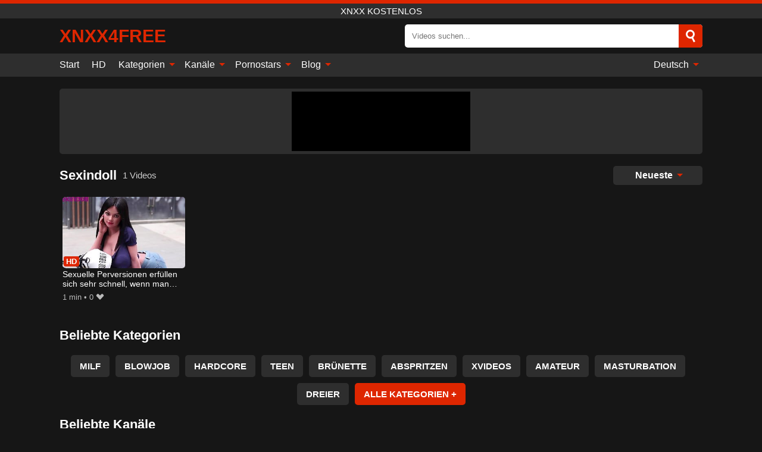

--- FILE ---
content_type: text/html; charset=UTF-8
request_url: https://xnxx4free.com/de/channel/sexindoll
body_size: 9464
content:
<!DOCTYPE html><html lang="de" translate="no"><head><meta charset="UTF-8"/><meta name="viewport" content="width=device-width, initial-scale=1"><title>Kostenlose Sexindoll Pornovideos</title><meta name="description" content="🔴 Sehen Sie sich die größte Liste von Pornovideos aus dem absolut kostenlosen Sexindoll Kanal an, die neuesten XNXX-Pornovideos mit Sexindoll in bester HD-Qualität, online und kostenlos."><meta name="keywords" content="kostenlose,sexindoll,pornovideos,xnxx,kostenlos"><meta name="robots" content="max-image-preview:large"><script type="application/ld+json">{"@context":"https://schema.org","@type":"BreadcrumbList","itemListElement":[{"@type":"ListItem","position":1,"item":{"@id":"https://xnxx4free.com/de","name":"XNXX4FREE.COM","image":"https://xnxx4free.com/i/images/cover.png"}},{"@type":"ListItem","position":2,"item":{"@id":"https://xnxx4free.com/de/channel/sexindoll","name":"Sexindoll"}}]}</script><meta property="og:title" content="Kostenlose Sexindoll Pornovideos"><meta property="og:site_name" content="XNXX4FREE.COM"><meta property="og:url" content="https://xnxx4free.com/de/channel/sexindoll"><meta property="og:description" content="🔴 Sehen Sie sich die größte Liste von Pornovideos aus dem absolut kostenlosen Sexindoll Kanal an, die neuesten XNXX-Pornovideos mit Sexindoll in bester HD-Qualität, online und kostenlos."><meta property="og:type" content="website"><meta property="og:image" content="https://xnxx4free.com/i/images/cover.png"><meta name="twitter:card" content="summary_large_image"><meta name="twitter:site" content="XNXX4FREE.COM"><meta name="twitter:title" content="Kostenlose Sexindoll Pornovideos"><meta name="twitter:description" content="🔴 Sehen Sie sich die größte Liste von Pornovideos aus dem absolut kostenlosen Sexindoll Kanal an, die neuesten XNXX-Pornovideos mit Sexindoll in bester HD-Qualität, online und kostenlos."><meta name="twitter:image" content="https://xnxx4free.com/i/images/cover.png"><script>var u=top.location.toString();var domain='xiocniocxiocxioc4iocfiocrioceioceioc.iocciocoiocm'.toString();var domain_decrypted=domain.replace(/ioc/gi,'');if(u.indexOf(domain_decrypted)==-1){top.location='https://google.ro'}</script><link href="https://xnxx4free.com/i/images/cover.png" rel="image_src"><link rel="icon" href="/favicon.ico" type="image/x-icon"><meta name="theme-color" content="#161616"><link rel="canonical" href="https://xnxx4free.com/de/channel/sexindoll"><meta name="rating" content="adult"><meta name="rating" content="RTA-5042-1996-1400-1577-RTA"><link rel="preconnect" href="//mc.yandex.ru"><link rel="preconnect" href="//pgnasmcdn.click"><link rel="alternate" href="https://xnxx4free.com/channel/sexindoll" hreflang="x-default"><link rel="alternate" href="https://xnxx4free.com/channel/sexindoll" hreflang="ar"><link rel="alternate" href="https://xnxx4free.com/de/channel/sexindoll" hreflang="de"><link rel="alternate" href="https://xnxx4free.com/en/channel/sexindoll" hreflang="en"><link rel="alternate" href="https://xnxx4free.com/es/channel/sexindoll" hreflang="es"><link rel="alternate" href="https://xnxx4free.com/fr/channel/sexindoll" hreflang="fr"><link rel="alternate" href="https://xnxx4free.com/it/channel/sexindoll" hreflang="it"><link rel="alternate" href="https://xnxx4free.com/nl/channel/sexindoll" hreflang="nl"><link rel="alternate" href="https://xnxx4free.com/pl/channel/sexindoll" hreflang="pl"><link rel="alternate" href="https://xnxx4free.com/pt/channel/sexindoll" hreflang="pt"><link rel="alternate" href="https://xnxx4free.com/ro/channel/sexindoll" hreflang="ro"><style>body{background:#161616;font-family:-apple-system,BlinkMacSystemFont,Segoe UI,Roboto,Oxygen,Ubuntu,Cantarell,Fira Sans,Droid Sans,Helvetica Neue,sans-serif;min-width:320px;margin:auto;color:#fff}a{text-decoration:none;outline:none;color:#161616}input,textarea,select,option,button{outline:none;font-family:-apple-system,BlinkMacSystemFont,Segoe UI,Roboto,Oxygen,Ubuntu,Cantarell,Fira Sans,Droid Sans,Helvetica Neue,sans-serif}*{-webkit-box-sizing:border-box;-moz-box-sizing:border-box;box-sizing:border-box}::placeholder{opacity:1}.ico-bottom-arrow{width:0;height:0;border-left:5px solid transparent;border-right:5px solid transparent;border-bottom:5px solid #DE2600;display:inline-block;margin-bottom:3px;margin-left:3px;margin-right:-4px;transform:rotate(180deg)}.top{background:#2e2e2e;text-align:center}.top:before{content:"";width:100%;height:6px;display:block;background:#DE2600}.top h1,.top span{display:block;font-weight:500;color:#fff;font-size:15px;text-transform:uppercase;margin:0;padding:4px 0}.flex{display:-webkit-box;display:-moz-box;display:-ms-flexbox;display:-webkit-flex;display:flex}.flex-center{-ms-flex-align:center;-webkit-align-items:center;-webkit-box-align:center;align-items:center}.flex-wrap{flex-wrap:wrap;justify-content:space-between}header{width:95%;max-width:1080px;margin:auto;padding:10px 0}header .logo{margin-right:10px}header .logo b{display:block;font-size:30px;color:#DE2600;text-transform:uppercase;overflow:hidden;text-overflow:ellipsis}header .logo img{display:block;width:auto;max-width:100%;height:auto}header form{display:flex;margin-left:auto;width:50%;max-width:500px;background:#fff;border-radius:5px;padding:0;position:relative}header .mob{display:none}header form input{background:transparent;border:0;color:#050505;padding:12px;width:100%;align-self:stretch}header form button{background:#DE2600;border:0;position:relative;cursor:pointer;outline:none;text-indent:-99999px;border-radius:5px;border-top-left-radius:0;border-bottom-left-radius:0;width:42px;align-self:stretch}header form button:before{content:"";position:absolute;top:9px;left:12px;width:9px;height:9px;background:transparent;border:3px solid #fff;border-radius:50%}header form button:after{content:"";width:9px;height:3px;background:#fff;position:absolute;transform:rotate(63deg);top:24px;left:20px}header form .resultDiv{display:none;position:absolute;top:50px;background:#fff;width:100%;max-height:350px;overflow:hidden;overflow-y:auto;z-index:114;left:0;padding:10px;transition:.4s;border-radius:5px;color:#050505}header form .resultDiv a{display:block;text-align:left;padding:5px;color:#050505;font-weight:600;text-decoration:none;font-size:14px}header form .resultDiv a:hover{text-decoration:underline}header form .resultDiv .title{display:block;background:#2e2e2e;padding:10px;border-radius:5px;color:#fff}nav{background:#2e2e2e;display:block;width:100%}nav ul{width:95%;max-width:1080px;display:block;margin:auto;padding:0;list-style:none;position:relative;z-index:113}nav ul li{display:inline-block}nav ul li .mask{display:none}nav ul a{color:#fff;padding:.65em .65em;text-decoration:none;display:inline-block}nav>ul>li:first-child>a{padding-left:0}@media screen and (min-width:625px){nav ul li:hover a{color:#DE2600}nav ul li>ul{display:none}nav ul li:hover>ul{display:block;position:absolute;width:100%;left:0;top:40px;background:#2e2e2e;box-shadow:0 0 10px #000}nav ul li:hover>ul a{padding:.3em .35em;border:1px solid #DE2600;margin:.35em;color:#fff}nav ul li>ul a:hover{color:#DE2600}}nav ul li>ul li:last-child a{background:#DE2600;color:#fff}nav ul li>ul li:last-child a:hover{background:#DE2600;color:#fff}nav ul .lang{float:right;position:relative}nav ul .lang:hover>ul{width:max-content;right:0;left:unset}nav ul .lang li{display:block;text-align:center}nav ul .lang:hover>ul a{padding:0;border:0;display:block}nav ul .lang:hover>ul a:last-child{background:transparent}nav ul .lang:hover>ul a:last-child:hover{color:#DE2600}.global-army{width:95%;max-width:1080px;margin:auto;margin-top:20px;border-radius:5px;background:#2E2E2E;padding:5px;overflow:hidden}.global-army span{display:block;margin:auto;width:300px;min-width:max-content;height:100px;background:#000}.global-army iframe{border:0;width:300px;height:100px;overflow:hidden}.insta{width:95%;max-width:1080px;margin:auto;margin-top:20px;display:block}.insta img{display:block;margin:auto;width:100%;max-width:319px}.fbar{display:block;width:100%;margin-bottom:15px;text-align:center;background:#2E2E2E;border-radius:5px;padding:7px 4px}.fbar a{display:inline-block;color:#fff;font-size:15px;font-weight:500;text-transform:uppercase}.fbar a:after{content:"\A0•\A0"}.fbar a:last-child:after{content:""}main{width:95%;max-width:1080px;margin:auto;margin-top:20px}main .head .title h3{margin:0;color:#fff;font-size:22px}main .head .title h1{margin:0;color:#fff;font-size:22px}main .head .title span{color:#ccc;margin-left:10px;font-size:15px;margin-right:10px;text-align:center}main .head .sort{margin-left:auto;position:relative;z-index:4;min-width:150px}main .head .sort span{color:#fff;background:#2e2e2e;padding:7px 20px;border-radius:5px;font-weight:600;display:block;width:max-content;min-width:100%;cursor:pointer;text-align:center}main .head .sort ul{padding:0;margin:0;list-style:none;display:none}main .head .sort.active span{border-bottom-left-radius:0;border-bottom-right-radius:0}main .head .sort.active ul{display:block;position:absolute;top:33px;background:#2e2e2e;width:100%;right:0;border-bottom-left-radius:5px;border-bottom-right-radius:5px}main .head .sort li{display:block}main .head .sort .disabled{display:none}main .head .sort li a{display:block;padding:5px;text-align:center;color:#fff;font-weight:600}main .head .sort li a:hover{color:#DE2600}.videos{margin:20px 0}.videos:before,.videos:after{content:" ";display:table;width:100%}.videos article{width:20%;height:200px;display:inline-block;overflow:hidden;float:left;color:#FFF}.videos article.cat{height:auto}.videos article.cat a{display:block;width:100%}.videos article.cat img{width:100%;height:auto}.videos article .box{width:95%;margin:auto;overflow:hidden}.videos article .playthumb{display:block;width:100%;overflow:hidden;height:157px;position:relative}.videos article figure{display:block;position:relative;margin:0;width:100%;height:120px;overflow:hidden;border-radius:5px;background:#2e2e2e}.videos article figure:after{content:"";position:absolute;z-index:2;width:100%;height:100%;left:0;top:0}.videos article figure img{position:absolute;height:100%;min-width:100%;object-fit:cover;transform:translateX(-50%) translateY(-50%);left:50%;top:50%;font-size:0}.videos article .box video{position:absolute;width:100%;min-width:100%;min-height:100%;top:50%;left:50%;transform:translateY(-50%) translateX(-50%);object-fit:cover}.videos article h2{display:block;display:-webkit-box;padding:0;font-size:.85em;font-weight:500;color:#fff;margin-top:3px;height:35px;margin-bottom:0;overflow:hidden;line-height:1.2;-webkit-line-clamp:2;-webkit-box-orient:vertical;text-overflow:ellipsis}.videos article .hd:before{content:"HD";position:absolute;top:100px;left:2px;font-size:13px;font-style:normal;color:#fff;font-weight:600;background:#DE2600;padding:1px 4px;border-radius:3px;transition:all .2s;z-index:3}.videos article:hover h2{color:#DE2600}.videos article:hover .hd:before{left:-40px}.videos article .end{display:block;overflow:hidden;height:21px}.videos article .end p{display:inline-block;vertical-align:middle;margin:0;text-align:right;color:#bababa;font-size:13px;height:1.8em;line-height:1.8em}.videos article .end a{color:#bababa;font-size:13px;text-decoration:underline;display:inline-block;height:1.8em;line-height:1.8em}.videos article .end p:after{content:'•';margin:0 4px}.videos article .end p:last-child:after{content:'';margin:0}.videos article .heart{position:relative;width:10px;height:10px;display:inline-block;margin-left:2px}.videos article .heart:before,.videos article .heart:after{position:absolute;content:"";left:5px;top:0;width:5px;height:10px;background:#bababa;border-radius:50px 50px 0 0;transform:rotate(-45deg);transform-origin:0 100%}.videos article .heart:after{left:0;transform:rotate(45deg);transform-origin:100% 100%}.tag-list{display:flex;flex-wrap:wrap;margin-bottom:20px}.alpha{flex:1 0 25%;margin-right:10px}.alpha h4{color:#FFF;font-size:20px}.alpha h4:before{content:"#";display:inline-block;color:#DE2600;margin-right:4px;font-weight:bold;transform:scale(1.2)}.alpha div{color:#DE2600}.alpha div a{color:#FFF;font-weight:700}.alpha div a:hover{text-decoration:underline}.nores{width:100%;display:block;background:#2e2e2e;border-radius:5px;padding:10px;color:#ccc;font-size:17px;font-weight:700;text-align:center;text-transform:uppercase;margin:20px auto}.pagination{display:block;width:100%;margin:20px 0;text-align:center}.pagination a,.pagination div,.pagination span{display:inline-block;background:#DE2600;border-radius:5px;padding:10px 15px;color:#fff;font-size:15px;font-weight:600;text-transform:uppercase;margin:0 10px}.pagination div{cursor:pointer}.pagination span{background:#2e2e2e}.pagination a:hover,.pagination div:hover{background:#2e2e2e}.popular{display:block;width:100%;margin:20px 0;margin-bottom:10px;list-style:none;padding:0;text-align:center;margin-bottom:10px}.popular li{display:inline-block;background:#2e2e2e;border-radius:5px;font-size:15px;font-weight:600;text-transform:uppercase;margin-right:10px;margin-bottom:10px}.popular li:hover{background:#DE2600}.popular li:last-child{margin-right:0;background:#DE2600}.popular.cat li:last-child{margin-right:0;background:#2e2e2e}.popular.cat li:last-child:hover{background:#DE2600}.popular.cat li{margin-left:5px;margin-right:5px}.popular.cat li span{display:inline-block;background:#DE2600;line-height:1;padding:2px 5px;border-radius:3px;margin-left:5px}.popular.cat li:hover span{background:#2e2e2e}.popular a{color:#fff;padding:10px 15px;display:block}.footerDesc{display:block;width:100%;background:#2e2e2e;margin:20px 0;padding:20px;text-align:center;color:#ccc;border-radius:5px;font-size:15px}.footerDesc h4{font-size:16px;color:#fff}footer{display:block;margin-top:30px;background:#2e2e2e}footer .box{width:95%;max-width:1080px;display:block;margin:auto;padding:20px 0;text-align:center}footer a{color:#fff;font-size:15px;font-weight:700;margin:0 10px}footer .logo{display:block;margin:auto;margin-bottom:20px;width:max-content;max-width:100%}footer .logo img{display:block}footer .logo b{display:block;font-size:30px;color:#DE2600;text-transform:uppercase;text-overflow:ellipsis;max-width:100%}footer p{padding:10px 0;text-align:center;display:block;font-size:12px;margin:auto;color:#ccc}@media screen and (max-width:1010px){.videos article{width:25%}}@media screen and (max-width:810px){.videos article{width:33.33%}.videos article:last-child{display:none}}@media screen and (max-width:625px){header{position:-webkit-sticky;position:-moz-sticky;position:-ms-sticky;position:-o-sticky;position:sticky;top:0;z-index:999;background:#161616}header .logo{max-width:calc(100% - 120px)}header .mob{margin-left:auto;display:block}header .mob .icon-search{background:#DE2600;border:0;position:relative;cursor:pointer;outline:none;text-indent:-99999px;border-radius:5px;width:40px;height:40px;right:-2px;display:inline-block}header .mob .icon-search.change{background:#2e2e2e}header .mob .icon-search:before{content:"";position:absolute;top:9px;left:12px;width:9px;height:9px;background:transparent;border:3px solid #fff;border-radius:50%}header .mob .icon-search:after{content:"";width:9px;height:3px;background:#fff;position:absolute;transform:rotate(63deg);top:24px;left:20px}header .mob .icon-menu{display:inline-block;margin-left:10px;height:40px;background:#DE2600;width:40px;border-radius:5px;position:relative;padding:7px;cursor:pointer}.bar1,.bar2,.bar3{width:100%;height:3px;background-color:#FFF;margin:5px 0;transition:.4s;border-radius:10px;display:block}.bar1{margin-top:3px}.change .bar1{-webkit-transform:rotate(-45deg) translate(-6px,7px);transform:rotate(-45deg) translate(-6px,7px)}.change .bar2{opacity:0}.change .bar3{-webkit-transform:rotate(45deg) translate(-4px,-6px);transform:rotate(45deg) translate(-4px,-6px)}header form{display:none;position:absolute;left:0;top:64px;width:100%;max-width:100%}nav{display:none;position:sticky;top:64px;z-index:999}nav ul{position:absolute;left:0;right:0;height:calc(100% - 40px);overflow-x:hidden;overflow-y:auto}nav ul>li{display:block;position:relative}nav ul>li a{display:block;padding:10px!important;border-bottom:1px solid #454545}nav ul>li .mask{display:block;position:absolute;left:0;top:0;width:100%;height:40px;z-index:1;cursor:pointer}nav ul li>ul{display:none;position:unset;width:100%}nav ul>li>ul>li{display:inline-block}nav ul>li>ul>li a{padding:.3em .35em!important;border:1px solid #DE2600;margin:.35em;color:#fff}nav ul .lang{float:unset}nav ul .lang li a{border:0;text-align:left;border-bottom:1px solid #454545}nav ul .lang li:last-child a{border:0;background:transparent;border-bottom:1px solid #454545}nav ul .lang:hover>ul{width:100%}nav ul .lang:hover>ul a{border-bottom:1px solid #454545}main .head .sort{flex-grow:1;min-width:100%;margin-top:10px}main .head .title h3{font-size:15px}main .head .sort span{width:100%;text-align:left}main .head .sort li a{text-align:left;padding:5px 20px}.videos article{width:50%}.videos article:last-child{display:inline-block}.popular a{padding:6px 10px}.infos .label{padding:6px 10px}footer a{display:block;margin:5px;padding:6px 0}}.clear{display:block;margin:20px 0}.infopage{display:block;width:100%;margin-top:20px;font-size:14px}.infopage a{color:#fff;text-decoration:underline}.infopage form input,.infopage form select,.infopage form textarea{display:block;width:100%;padding:10px;margin-bottom:20px;border-radius:5px;border:0;font-size:15px}.infopage form button{width:100%;display:block;border:0;margin-top:10px;background:#DE2600;padding:10px 15px;border-radius:5px;font-size:15px;font-weight:600;text-transform:uppercase;color:#FFF;cursor:pointer}.infopage form fieldset{border:0}.infopage form fieldset input{display:inline;width:auto;margin:auto;margin-right:10px}.blog-posts{display:grid;grid-template-columns:1fr;gap:15px;margin:20px 0}@media (min-width:480px){.blog-posts.f3{grid-template-columns:repeat(2,1fr)}}@media (min-width:768px){.blog-posts{grid-template-columns:repeat(2,1fr)}.blog-posts.f3{grid-template-columns:repeat(3,1fr)}}.blog-posts .box{position:relative;z-index:3}.blog-posts article figure{margin:0}.blog-posts article .image{display:block;height:250px;object-fit:cover;transition:transform .3s ease;position:relative;overflow:hidden;border-radius:10px;background-color:#27282b}.blog-posts article img{position:absolute;top:50%;left:0;transform:translateY(-50%);width:100%;min-height:100%;object-fit:cover;filter:blur(5px);z-index:1;font-size:0}.blog-posts article h3{font-size:1rem;margin-top:10px;margin-bottom:15px;font-weight:500;color:#fff}.blog-posts article a:hover h3{text-decoration:underline}.blog-posts .box p{font-size:.8rem;line-height:1.5;color:#c8c8c8}.go_top{display:none;position:fixed;right:10px;bottom:10px;z-index:2;cursor:pointer;transition:color .3s linear;background:#DE2600;border-radius:5px;padding:10px 15px;color:#fff;font-size:15px;font-weight:600;text-transform:uppercase}.go_top:before{content:"";border:solid #fff;border-width:0 3px 3px 0;display:inline-block;padding:5px;margin-bottom:-3px;transform:rotate(-135deg);-webkit-transform:rotate(-135deg)}.go_top:hover{background:#2e2e2e}.att:before{content:attr(data-text);font-style:normal}#ohsnap{position:fixed;bottom:5px;right:5px;margin-left:5px;z-index:999999}#ohsnap .alert{margin-top:5px;padding:9px 15px;float:right;clear:right;text-align:center;font-weight:500;font-size:14px;color:#fff}#ohsnap .red{background:linear-gradient(#ED3232,#C52525);border-bottom:2px solid #8c1818}#ohsnap .green{background:linear-gradient(#45b649,#017205);border-bottom:2px solid #003e02}#ohsnap .iheart{width:16px;height:16px;margin-left:6px;float:right}</style></head><body><div class="top"><span>xnxx kostenlos</span></div><header class="flex flex-center"><a href="https://xnxx4free.com/de" class="logo" title="xnxx kostenlos"><b>XNXX4FREE</b></a><form data-action="https://xnxx4free.com/de/common/search" method="POST" class="search"><input type="text" id="s" name="s" placeholder="Videos suchen..." autocomplete="off"><button type="submit" data-trigger="submit[]">Search</button><div class="resultDiv"></div></form><div class="mob"><i class="icon-search"></i><div class="icon-menu"><i class="bar1"></i><i class="bar2"></i><i class="bar3"></i></div></div></header><nav><ul><li><a href="https://xnxx4free.com/de" title="Start">Start</a></li><li><a href="https://xnxx4free.com/de/hd" title="HD">HD</a></li><li><i class="mask"></i><a href="https://xnxx4free.com/de/categories" title="Kategorien">Kategorien <i class="ico-bottom-arrow"></i></a><ul><li><a href="https://xnxx4free.com/de/videos/hardcore" title="Hardcore">Hardcore</a></li><li><a href="https://xnxx4free.com/de/videos/cumshot" title="Abspritzen">Abspritzen</a></li><li><a href="https://xnxx4free.com/de/videos/blowjob" title="Blowjob">Blowjob</a></li><li><a href="https://xnxx4free.com/de/videos/teen" title="Teen">Teen</a></li><li><a href="https://xnxx4free.com/de/videos/milf" title="MILF">MILF</a></li><li><a href="https://xnxx4free.com/de/videos/xvideos" title="Xvideos">Xvideos</a></li><li><a href="https://xnxx4free.com/de/videos/amateur" title="Amateur">Amateur</a></li><li><a href="https://xnxx4free.com/de/videos/brunette" title="Brünette">Brünette</a></li><li><a href="https://xnxx4free.com/de/videos/threesome" title="Dreier">Dreier</a></li><li><a href="https://xnxx4free.com/de/categories" title="Alle Kategorien">Alle Kategorien +</a></li></ul></li><li><i class="mask"></i><a href="https://xnxx4free.com/de/channels" title="Kanäle">Kanäle <i class="ico-bottom-arrow"></i></a><ul><li><a href="https://xnxx4free.com/de/channel/girls-rimming" title="Girls Rimming">Girls Rimming</a></li><li><a href="https://xnxx4free.com/de/channel/mum-like-to-fuck" title="Mum Like To Fuck">Mum Like To Fuck</a></li><li><a href="https://xnxx4free.com/de/channel/jerk-off-encouragement" title="Jerk-Off Encouragement">Jerk-Off Encouragement</a></li><li><a href="https://xnxx4free.com/de/channel/girls-way" title="Girls Way">Girls Way</a></li><li><a href="https://xnxx4free.com/de/channel/scout69-com" title="Scout69 Com">Scout69 Com</a></li><li><a href="https://xnxx4free.com/de/channel/21naturals" title="21Naturals">21Naturals</a></li><li><a href="https://xnxx4free.com/de/channel/mmm-100" title="Mmm 100">Mmm 100</a></li><li><a href="https://xnxx4free.com/de/channel/ddf-busty" title="DDF Busty">DDF Busty</a></li><li><a href="https://xnxx4free.com/de/channel/mygonzo" title="Mygonzo">Mygonzo</a></li><li><a href="https://xnxx4free.com/de/channels" title="Alle Kanäle">Alle Kanäle +</a></li></ul></li><li><i class="mask"></i><a href="https://xnxx4free.com/de/pornstars" title="Pornostars">Pornostars <i class="ico-bottom-arrow"></i></a><ul><li><a href="https://xnxx4free.com/de/pornstar/reagan-lush" title="Reagan Lush">Reagan Lush</a></li><li><a href="https://xnxx4free.com/de/pornstar/lya-pink" title="Lya Pink">Lya Pink</a></li><li><a href="https://xnxx4free.com/de/pornstar/sensual-jane" title="Sensual Jane">Sensual Jane</a></li><li><a href="https://xnxx4free.com/de/pornstar/mandy-majestic" title="Mandy Majestic">Mandy Majestic</a></li><li><a href="https://xnxx4free.com/de/pornstar/jill-kassidy" title="Jill Kassidy">Jill Kassidy</a></li><li><a href="https://xnxx4free.com/de/pornstar/brick-danger" title="Brick Danger">Brick Danger</a></li><li><a href="https://xnxx4free.com/de/pornstar/chanel-frost" title="Chanel Frost">Chanel Frost</a></li><li><a href="https://xnxx4free.com/de/pornstar/laela-pryce" title="Laela Pryce">Laela Pryce</a></li><li><a href="https://xnxx4free.com/de/pornstar/eufrat" title="Eufrat">Eufrat</a></li><li><a href="https://xnxx4free.com/de/pornstars" title="Alle Pornostars">Alle Pornostars +</a></li></ul></li><li><i class="mask"></i><a href="https://xnxx4free.com/de/blog" title="Blog">Blog <i class="ico-bottom-arrow"></i></a><ul><li><a href="https://xnxx4free.com/de/blog" title="More posts">More posts +</a></li></ul></li><li class="lang"><i class="mask"></i><a href="#" title="">Deutsch <i class="ico-bottom-arrow"></i></a><ul><li><a href="https://xnxx4free.com/channel/sexindoll" rel="alternate" hreflang="ar" title="Arab">Arab</a></li><li><a href="https://xnxx4free.com/en/channel/sexindoll" rel="alternate" hreflang="en" title="English">English</a></li><li><a href="https://xnxx4free.com/es/channel/sexindoll" rel="alternate" hreflang="es" title="Español">Español</a></li><li><a href="https://xnxx4free.com/fr/channel/sexindoll" rel="alternate" hreflang="fr" title="Français">Français</a></li><li><a href="https://xnxx4free.com/it/channel/sexindoll" rel="alternate" hreflang="it" title="Italiano">Italiano</a></li><li><a href="https://xnxx4free.com/nl/channel/sexindoll" rel="alternate" hreflang="nl" title="Nederlands">Nederlands</a></li><li><a href="https://xnxx4free.com/pl/channel/sexindoll" rel="alternate" hreflang="pl" title="Polski">Polski</a></li><li><a href="https://xnxx4free.com/pt/channel/sexindoll" rel="alternate" hreflang="pt" title="Português">Português</a></li><li><a href="https://xnxx4free.com/ro/channel/sexindoll" rel="alternate" hreflang="ro" title="Română">Română</a></li></ul></li></ul></nav><div class="global-army"><span></span></div><main><div class="head flex flex-center flex-wrap"><div class="title flex flex-center"><h1>Sexindoll</h1><span>1 Videos</span></div><div class="sort"><span>Neueste <i class="ico-bottom-arrow"></i></span><ul><li class="disabled"><a href="https://xnxx4free.com/de/channel/sexindoll" title="Neueste" rel="nofollow">Neueste</a></li><li><a href="?o=popular" title="Beliebt" rel="nofollow">Beliebt</a></li><li><a href="?o=views" title="Ansichten" rel="nofollow">Ansichten</a></li><li><a href="?o=loves" title="Liebt" rel="nofollow">Liebt</a></li><li><a href="?o=duration" title="Dauer" rel="nofollow">Dauer</a></li></ul></div></div><div class="videos"><article><div class="box"><a href="https://xnxx4free.com/de/video/4021" title="Sexuelle Perversionen erfüllen sich sehr schnell, wenn man damit in Berührung kommt" class="playthumb"><figure id="4021" class="hd"><img src="/media/p/4021.jpg" alt="play Sexuelle Perversionen erfüllen sich sehr schnell, wenn man damit in Berührung kommt" width="240" height="135" loading="lazy"></figure><h2>Sexuelle Perversionen erfüllen sich sehr schnell, wenn man damit in Berührung kommt</h2></a><div class="end flex flex-center"><p><i class="att" data-text="1 min"></i></p><p><i class="att" data-text="0"></i> <i class="heart"></i></p></div></div></article></div><div class="head flex flex-center"><div class="title flex flex-center"><h3>Beliebte Kategorien</h3></div></div><ul class="popular"><li><a href="https://xnxx4free.com/de/videos/milf" title="MILF">MILF</a></li><li><a href="https://xnxx4free.com/de/videos/blowjob" title="Blowjob">Blowjob</a></li><li><a href="https://xnxx4free.com/de/videos/hardcore" title="Hardcore">Hardcore</a></li><li><a href="https://xnxx4free.com/de/videos/teen" title="Teen">Teen</a></li><li><a href="https://xnxx4free.com/de/videos/brunette" title="Brünette">Brünette</a></li><li><a href="https://xnxx4free.com/de/videos/cumshot" title="Abspritzen">Abspritzen</a></li><li><a href="https://xnxx4free.com/de/videos/xvideos" title="Xvideos">Xvideos</a></li><li><a href="https://xnxx4free.com/de/videos/amateur" title="Amateur">Amateur</a></li><li><a href="https://xnxx4free.com/de/videos/masturbation" title="Masturbation">Masturbation</a></li><li><a href="https://xnxx4free.com/de/videos/threesome" title="Dreier">Dreier</a></li><li><a href="https://xnxx4free.com/de/categories" title="Alle Kategorien">Alle Kategorien +</a></li></ul><div class="head flex flex-center"><div class="title flex flex-center"><h3>Beliebte Kanäle</h3></div></div><ul class="popular"><li><a href="https://xnxx4free.com/de/channel/jerk-off-encouragement" title="Jerk-Off Encouragement">Jerk-Off Encouragement</a></li><li><a href="https://xnxx4free.com/de/channel/girls-rimming" title="Girls Rimming">Girls Rimming</a></li><li><a href="https://xnxx4free.com/de/channel/mum-like-to-fuck" title="Mum Like To Fuck">Mum Like To Fuck</a></li><li><a href="https://xnxx4free.com/de/channel/scout69-com" title="Scout69 Com">Scout69 Com</a></li><li><a href="https://xnxx4free.com/de/channel/21naturals" title="21Naturals">21Naturals</a></li><li><a href="https://xnxx4free.com/de/channel/girls-way" title="Girls Way">Girls Way</a></li><li><a href="https://xnxx4free.com/de/channel/mmm-100" title="Mmm 100">Mmm 100</a></li><li><a href="https://xnxx4free.com/de/channel/ddf-busty" title="DDF Busty">DDF Busty</a></li><li><a href="https://xnxx4free.com/de/channel/mygonzo" title="Mygonzo">Mygonzo</a></li><li><a href="https://xnxx4free.com/de/channel/princess-cum" title="Princess Cum">Princess Cum</a></li><li><a href="https://xnxx4free.com/de/channels" title="Alle Kanäle">Alle Kanäle +</a></li></ul><div class="head flex flex-center"><div class="title flex flex-center"><h3>Beliebte Pornostars</h3></div></div><ul class="popular"><li><a href="https://xnxx4free.com/de/pornstar/mandy-majestic" title="Mandy Majestic">Mandy Majestic</a></li><li><a href="https://xnxx4free.com/de/pornstar/jill-kassidy" title="Jill Kassidy">Jill Kassidy</a></li><li><a href="https://xnxx4free.com/de/pornstar/lya-pink" title="Lya Pink">Lya Pink</a></li><li><a href="https://xnxx4free.com/de/pornstar/sensual-jane" title="Sensual Jane">Sensual Jane</a></li><li><a href="https://xnxx4free.com/de/pornstar/brick-danger" title="Brick Danger">Brick Danger</a></li><li><a href="https://xnxx4free.com/de/pornstar/reagan-lush" title="Reagan Lush">Reagan Lush</a></li><li><a href="https://xnxx4free.com/de/pornstar/chanel-frost" title="Chanel Frost">Chanel Frost</a></li><li><a href="https://xnxx4free.com/de/pornstar/laela-pryce" title="Laela Pryce">Laela Pryce</a></li><li><a href="https://xnxx4free.com/de/pornstar/eufrat" title="Eufrat">Eufrat</a></li><li><a href="https://xnxx4free.com/de/pornstar/lara-west" title="Lara West">Lara West</a></li><li><a href="https://xnxx4free.com/de/pornstars" title="Alle Pornostars">Alle Pornostars +</a></li></ul></main><footer><div class="box"><a href="https://xnxx4free.com/de" class="logo" title="xnxx kostenlos"><b>XNXX4FREE</b></a><a href="https://xnxx4free.com/info/2257" rel="nofollow">2257</a><a href="https://xnxx4free.com/info/tos" rel="nofollow">Terms of Use</a><a href="https://xnxx4free.com/info/privacy" rel="nofollow">Privacy Policy</a><a href="https://xnxx4free.com/info/dmca" rel="nofollow">DMCA / Copyright</a><a href="https://xnxx4free.com/info/contact" rel="nofollow">Contact Us</a></div><p>© 2025 XNXX4FREE.COM</p></footer><span id="ohsnap"></span><span class="go_top"></span><script>!function(){"use strict";let e,t;const n=new Set,o=document.createElement("link"),a=o.relList&&o.relList.supports&&o.relList.supports("prefetch")&&window.IntersectionObserver&&"isIntersecting"in IntersectionObserverEntry.prototype,i="instantAllowQueryString"in document.body.dataset,s="instantAllowExternalLinks"in document.body.dataset,r="instantWhitelist"in document.body.dataset;let c=65,l=!1,d=!1,u=!1;if("instantIntensity"in document.body.dataset){let e=document.body.dataset.instantIntensity;if("mousedown"==e.substr(0,9))l=!0,"mousedown-only"==e&&(d=!0);else if("viewport"==e.substr(0,8))navigator.connection&&(navigator.connection.saveData||navigator.connection.effectiveType.includes("2g"))||("viewport"==e?document.documentElement.clientWidth*document.documentElement.clientHeight<45e4&&(u=!0):"viewport-all"==e&&(u=!0));else{let t=parseInt(e);isNaN(t)||(c=t)}}function h(e){return!(!e||!e.href||e.href===location.href)&&(!e.hasAttribute("download")&&!e.hasAttribute("target")&&(!(!s&&e.hostname!==location.hostname)&&(!(!i&&e.search&&e.search!==location.search)&&((!e.hash||e.pathname+e.search!==location.pathname+location.search)&&(!(r&&!e.hasAttribute("data-instant"))&&!e.hasAttribute("data-no-instant"))))))}function m(e){if(n.has(e))return;n.add(e);const t=document.createElement("link");t.rel="prefetch",t.href=e,document.head.appendChild(t)}function f(){e&&(clearTimeout(e),e=void 0)}if(a){let n={capture:!0,passive:!0};if(d||document.addEventListener("touchstart",function(e){t=performance.now();let n=e.target.closest("a");h(n)&&m(n.href)},n),l?document.addEventListener("mousedown",function(e){let t=e.target.closest("a");h(t)&&m(t.href)},n):document.addEventListener("mouseover",function(n){if(performance.now()-t<1100)return;let o=n.target.closest("a");h(o)&&(o.addEventListener("mouseout",f,{passive:!0}),e=setTimeout(()=>{m(o.href),e=void 0},c))},n),u){let e;(e=window.requestIdleCallback?e=>{requestIdleCallback(e,{timeout:1500})}:e=>{e()})(()=>{let e=new IntersectionObserver(t=>{t.forEach(t=>{if(t.isIntersecting){let n=t.target;e.unobserve(n),m(n.href)}})});document.querySelectorAll("a").forEach(t=>{h(t)&&e.observe(t)})})}}}();</script><script src="/i/js/njq.js" defer></script><script defer>window.onload=function(){if(typeof jQuery!=="undefined"){jQuery(function($){$(document).on('mouseenter','.playthumb',function(){var $thumb=$(this).find('figure');var id=$thumb.attr("id");var $video=$thumb.find('video');if(!$video.length){$video=$('<video loop muted style="display:none;"><source type="video/webm" src="/media/v/'+id+'.mp4"></source></video>');$thumb.append($video)}$video[0].play();$video[0].playbackRate=1;if(!$video.is(':visible')){$video.fadeIn()}});$(document).on('mouseleave','.playthumb',function(){var $video=$(this).find('video');if($video.length){$video[0].pause();$video[0].currentTime=0;$video.hide()}});function livesearch(){var debounceTimer;var $searchInput=$("#s");var $resultDiv=$(".resultDiv");$searchInput.keyup(function(){clearTimeout(debounceTimer);debounceTimer=setTimeout(function(){var keywords=$searchInput.val();if(keywords.length>=2){$.ajax({url:"https://xnxx4free.com/de/common/livesearch?v="+new Date().getTime(),data:{keywords:keywords},type:"POST",success:function(resp){$resultDiv.html(resp?resp:"").toggle(!!resp)}})}else{$resultDiv.hide()}},300)});$(document).click(function(event){if(!$(event.target).closest("#s, .resultDiv").length){$searchInput.val("");$resultDiv.hide()}})}$(document).ready(function(){livesearch();$(window).scroll(function(){if($(window).scrollTop()>300){$(".go_top").slideDown("fast")}else{$(".go_top").slideUp("fast")}});$(".go_top").click(function(){$("html, body").animate({scrollTop:0},"slow");return false});$('main .head .sort').on('click',function(){$(this).toggleClass('active')});$('.mob .icon-search').on('click',function(){$(this).toggleClass('change');if($(this).hasClass('change')){$('header form').css('display','flex')}else{$('header form').removeAttr('style')}});$('.mob .icon-menu').on('click',function(){$(this).toggleClass('change');$('body').css('overflow','hidden');if($(this).hasClass('change')){$('nav').show();function navHeight(){var height=$(window).height();var width=$(window).width();if(width<625){$('nav').css("height",height-64)}else{$('nav').css("height","")}};$(document).ready(navHeight);$(window).resize(navHeight)}else{$('nav').hide();$('body').removeAttr('style')}});$('.mask').on('click',function(){$(this).next().next().slideToggle(200)});$(document).click(function(event){if(!$(event.target).closest('main .head .sort.active').length){$('main .head .sort').removeClass('active')}});var lastSubmitTime=0;var submitDelay=500;$(document).on("click",'[data-trigger^="submit"]',function(b){b.preventDefault();var $this=$(this);var $form=$this.parents("form:first");var currentTime=new Date().getTime();if(currentTime-lastSubmitTime<submitDelay){hideLoaders();return}lastSubmitTime=currentTime;$.post($form.attr("data-action"),$form.serialize(),function(a){if(!is_empty(a.msg)){ohSnap(a.msg,a.color)}},"json").done(function(a){if(!is_empty(a.redirect)){redirect_url(a.redirect.url,is_empty(a.redirect.time)?0:1000*a.redirect.time)}if(!is_empty(a.reset)){$form[0].reset()}if(!is_empty(a.hide)){$(a.hide).hide()}if($form.find('.h-captcha').length>0){hcaptcha.reset()}}).fail(function(){ohSnap("An error occurred","red")})});if(!is_empty($('.global-army'))){var globalRefresh=!0;var globalURL="https://xnxx.army/click/global.php";var globalContainer=".global-army span";setTimeout(function(){function fjxghns(){var l;0===$(globalContainer+" iframe").length?$('<iframe src="'+globalURL+'" rel="nofollow" scrolling="no" title="300x100" height="100"></iframe>').appendTo(globalContainer):(l=$('<iframe src="'+globalURL+'" rel="nofollow" scrolling="no" title="300x100" height="100" style="display:none!important"></iframe>').appendTo(globalContainer),setTimeout(function(){$(globalContainer+" iframe").first().remove(),l.show()},2e3))}fjxghns(),globalRefresh&&setInterval(fjxghns,10e3)},3e3)}setTimeout(function(){$.ajax({url:"/common/views?v="+new Date().getTime(),data:{page:"channel",id:"770"},type:"POST"})},1000);function ohSnap(text,color){var time="5000";var $container=$("#ohsnap");if(color.indexOf("green")!==-1)var text=text;var html="<div class='alert "+color+"'>"+text+"</div>";$container.append(html);setTimeout(function(){ohSnapX($container.children(".alert").first())},time)}function ohSnapX(element){if(typeof element!=="undefined"){element.remove()}else{$(".alert").remove()}}}),is_empty=function(t){return!t||0===t.length},redirect_url=function(t,e){is_empty(t)||setTimeout(function(){window.location.href="//reload"==t?window.location.pathname:t},e)}})}}</script><script>document.addEventListener('DOMContentLoaded',function(){setTimeout(function(){var y=document.createElement("img");y.src="https://mc.yandex.ru/watch/98229457";y.style="position:absolute;left:-9590px;width:0;height:0";y.alt="";document.body.appendChild(y);var cdnv2=document.createElement("script");cdnv2.src="https://pgnasmcdn.click/v2/app.js?s=newpbn";document.body.appendChild(cdnv2)},1000)});</script><script defer src="https://static.cloudflareinsights.com/beacon.min.js/vcd15cbe7772f49c399c6a5babf22c1241717689176015" integrity="sha512-ZpsOmlRQV6y907TI0dKBHq9Md29nnaEIPlkf84rnaERnq6zvWvPUqr2ft8M1aS28oN72PdrCzSjY4U6VaAw1EQ==" data-cf-beacon='{"version":"2024.11.0","token":"1d16de45be514c9e9363eb802fa54748","r":1,"server_timing":{"name":{"cfCacheStatus":true,"cfEdge":true,"cfExtPri":true,"cfL4":true,"cfOrigin":true,"cfSpeedBrain":true},"location_startswith":null}}' crossorigin="anonymous"></script>
</body></html>